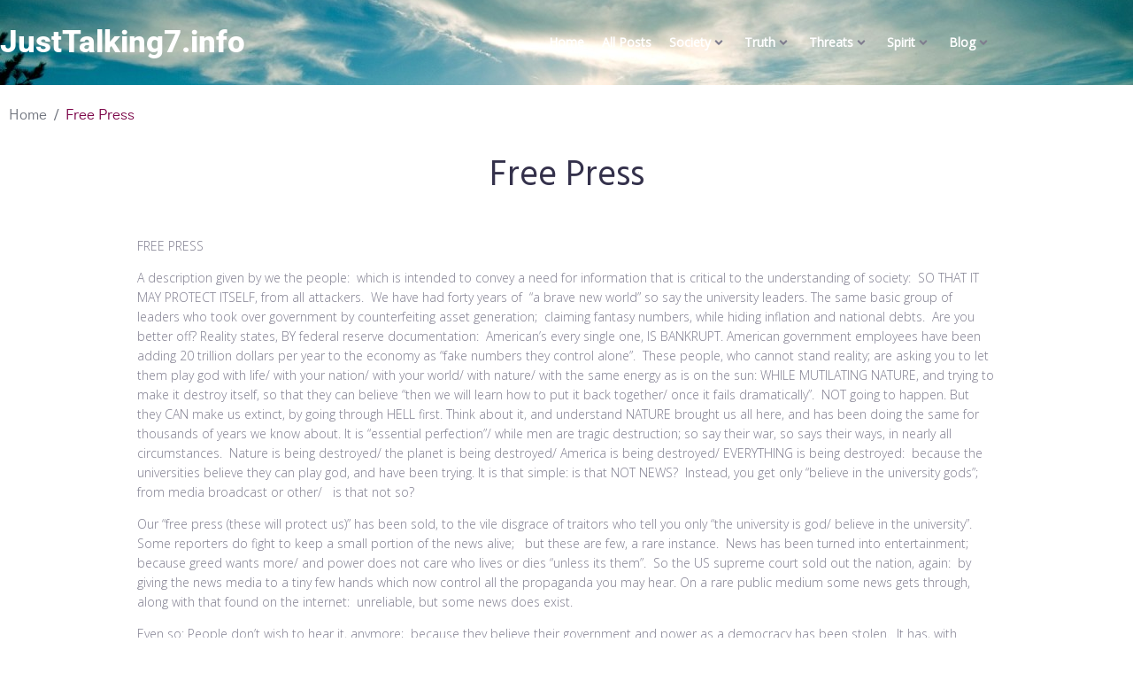

--- FILE ---
content_type: text/css
request_url: https://www.justtalking7.info/wp-content/uploads/maxmegamenu/style.css?ver=995974
body_size: -24
content:
@charset "UTF-8";

/** THIS FILE IS AUTOMATICALLY GENERATED - DO NOT MAKE MANUAL EDITS! **/
/** Custom CSS should be added to Mega Menu > Menu Themes > Custom Styling **/

.mega-menu-last-modified-1750185789 { content: 'Tuesday 17th June 2025 18:43:09 UTC'; }

.wp-block {}

--- FILE ---
content_type: text/css
request_url: https://www.justtalking7.info/wp-content/uploads/elementor/css/post-15622.css?ver=1768965039
body_size: 1937
content:
.elementor-15622 .elementor-element.elementor-element-88cbb2d .elementor-repeater-item-7a97dd5.jet-parallax-section__layout .jet-parallax-section__image{background-size:auto;}.elementor-bc-flex-widget .elementor-15622 .elementor-element.elementor-element-390ac99.elementor-column .elementor-widget-wrap{align-items:center;}.elementor-15622 .elementor-element.elementor-element-390ac99.elementor-column.elementor-element[data-element_type="column"] > .elementor-widget-wrap.elementor-element-populated{align-content:center;align-items:center;}.elementor-15622 .elementor-element.elementor-element-390ac99.elementor-column > .elementor-widget-wrap{justify-content:space-between;}.elementor-widget-icon-list .elementor-icon-list-item:not(:last-child):after{border-color:var( --e-global-color-text );}.elementor-widget-icon-list .elementor-icon-list-icon i{color:var( --e-global-color-primary );}.elementor-widget-icon-list .elementor-icon-list-icon svg{fill:var( --e-global-color-primary );}.elementor-widget-icon-list .elementor-icon-list-item > .elementor-icon-list-text, .elementor-widget-icon-list .elementor-icon-list-item > a{font-family:var( --e-global-typography-text-font-family ), Sans-serif;font-weight:var( --e-global-typography-text-font-weight );}.elementor-widget-icon-list .elementor-icon-list-text{color:var( --e-global-color-secondary );}.elementor-15622 .elementor-element.elementor-element-390438f{width:auto;max-width:auto;--e-icon-list-icon-size:22px;--icon-vertical-offset:0px;}.elementor-15622 .elementor-element.elementor-element-390438f .elementor-icon-list-items:not(.elementor-inline-items) .elementor-icon-list-item:not(:last-child){padding-block-end:calc(0px/2);}.elementor-15622 .elementor-element.elementor-element-390438f .elementor-icon-list-items:not(.elementor-inline-items) .elementor-icon-list-item:not(:first-child){margin-block-start:calc(0px/2);}.elementor-15622 .elementor-element.elementor-element-390438f .elementor-icon-list-items.elementor-inline-items .elementor-icon-list-item{margin-inline:calc(0px/2);}.elementor-15622 .elementor-element.elementor-element-390438f .elementor-icon-list-items.elementor-inline-items{margin-inline:calc(-0px/2);}.elementor-15622 .elementor-element.elementor-element-390438f .elementor-icon-list-items.elementor-inline-items .elementor-icon-list-item:after{inset-inline-end:calc(-0px/2);}.elementor-15622 .elementor-element.elementor-element-390438f .elementor-icon-list-icon i{color:#0F1626;transition:color 0.3s;}.elementor-15622 .elementor-element.elementor-element-390438f .elementor-icon-list-icon svg{fill:#0F1626;transition:fill 0.3s;}.elementor-15622 .elementor-element.elementor-element-390438f .elementor-icon-list-item:hover .elementor-icon-list-icon i{color:#0F1626;}.elementor-15622 .elementor-element.elementor-element-390438f .elementor-icon-list-item:hover .elementor-icon-list-icon svg{fill:#0F1626;}.elementor-15622 .elementor-element.elementor-element-390438f .elementor-icon-list-icon{padding-inline-end:10px;}.elementor-15622 .elementor-element.elementor-element-390438f .elementor-icon-list-item > .elementor-icon-list-text, .elementor-15622 .elementor-element.elementor-element-390438f .elementor-icon-list-item > a{font-family:"Gothic A1", Sans-serif;font-size:16px;font-weight:normal;text-transform:uppercase;line-height:1.25em;letter-spacing:0.32px;}.elementor-15622 .elementor-element.elementor-element-390438f .elementor-icon-list-text{color:#0F1626;transition:color 0.3s;}.elementor-15622 .elementor-element.elementor-element-390438f .elementor-icon-list-item:hover .elementor-icon-list-text{color:#0F1626;}.elementor-15622 .elementor-element.elementor-element-88cbb2d:not(.elementor-motion-effects-element-type-background), .elementor-15622 .elementor-element.elementor-element-88cbb2d > .elementor-motion-effects-container > .elementor-motion-effects-layer{background-color:rgba(255, 255, 255, 0);}.elementor-15622 .elementor-element.elementor-element-88cbb2d{transition:background 0.3s, border 0.3s, border-radius 0.3s, box-shadow 0.3s;padding:9px 0px 8px 0px;z-index:5;}.elementor-15622 .elementor-element.elementor-element-88cbb2d > .elementor-background-overlay{transition:background 0.3s, border-radius 0.3s, opacity 0.3s;}.elementor-15622 .elementor-element.elementor-element-a3de7e5 .elementor-repeater-item-c823103.jet-parallax-section__layout .jet-parallax-section__image{background-size:auto;}.elementor-bc-flex-widget .elementor-15622 .elementor-element.elementor-element-a765359.elementor-column .elementor-widget-wrap{align-items:center;}.elementor-15622 .elementor-element.elementor-element-a765359.elementor-column.elementor-element[data-element_type="column"] > .elementor-widget-wrap.elementor-element-populated{align-content:center;align-items:center;}.elementor-15622 .elementor-element.elementor-element-a765359 > .elementor-element-populated{transition:background 0.3s, border 0.3s, border-radius 0.3s, box-shadow 0.3s;margin:0px 0px 0px 0px;--e-column-margin-right:0px;--e-column-margin-left:0px;padding:0px 0px 0px 0px;}.elementor-15622 .elementor-element.elementor-element-a765359 > .elementor-element-populated > .elementor-background-overlay{transition:background 0.3s, border-radius 0.3s, opacity 0.3s;}.elementor-widget-text-editor{font-family:var( --e-global-typography-text-font-family ), Sans-serif;font-weight:var( --e-global-typography-text-font-weight );color:var( --e-global-color-text );}.elementor-widget-text-editor.elementor-drop-cap-view-stacked .elementor-drop-cap{background-color:var( --e-global-color-primary );}.elementor-widget-text-editor.elementor-drop-cap-view-framed .elementor-drop-cap, .elementor-widget-text-editor.elementor-drop-cap-view-default .elementor-drop-cap{color:var( --e-global-color-primary );border-color:var( --e-global-color-primary );}.elementor-15622 .elementor-element.elementor-element-6619aca > .elementor-widget-container{margin:0px 0px 0px 0px;padding:0px 0px 0px 0px;}.elementor-15622 .elementor-element.elementor-element-6619aca.elementor-element{--align-self:center;--flex-grow:0;--flex-shrink:0;}.elementor-15622 .elementor-element.elementor-element-6619aca{font-family:"Roboto", Sans-serif;font-size:35px;font-weight:800;color:#FFFFFF;}.elementor-bc-flex-widget .elementor-15622 .elementor-element.elementor-element-76f64be.elementor-column .elementor-widget-wrap{align-items:center;}.elementor-15622 .elementor-element.elementor-element-76f64be.elementor-column.elementor-element[data-element_type="column"] > .elementor-widget-wrap.elementor-element-populated{align-content:center;align-items:center;}.elementor-15622 .elementor-element.elementor-element-76f64be.elementor-column > .elementor-widget-wrap{justify-content:flex-end;}.elementor-15622 .elementor-element.elementor-element-ba0b0a9{width:var( --container-widget-width, 92.233% );max-width:92.233%;--container-widget-width:92.233%;--container-widget-flex-grow:0;--jmm-top-items-hor-align:flex-end;--jmm-top-item-icon-color:#FFFFFF;--jmm-top-item-title-color:#FFFFFF;--jmm-sub-item-icon-color:#000000;--jmm-sub-item-title-color:#000000;--jmm-top-hover-item-title-color:#00DADA;--jmm-sub-hover-item-title-color:#008080;--jmm-top-active-item-title-color:#00DADA;--jmm-sub-active-item-title-color:#008080;--jmm-dropdown-toggle-size:25px;--jmm-dropdown-toggle-icon-size:25px;--jmm-dropdown-toggle-color:#FFFFFF;--jmm-dropdown-hover-toggle-color:#FFFFFF;--jmm-dropdown-active-toggle-color:#FFFFFF;}.elementor-15622 .elementor-element.elementor-element-ba0b0a9 > .elementor-widget-container{padding:0px 0px 0px 0px;}.elementor-15622 .elementor-element.elementor-element-ba0b0a9.elementor-element{--flex-grow:0;--flex-shrink:0;}.elementor-15622 .elementor-element.elementor-element-ba0b0a9 .jet-mega-menu.jet-mega-menu--layout-horizontal .jet-mega-menu-item__link--top-level,
							.elementor-15622 .elementor-element.elementor-element-ba0b0a9 .jet-mega-menu.jet-mega-menu--layout-vertical .jet-mega-menu-item__link--top-level{font-weight:700;}.elementor-15622 .elementor-element.elementor-element-ba0b0a9 .jet-mobile-menu__toggle .jet-mobile-menu__toggle-icon{color:#FFFFFF;}.elementor-15622 .elementor-element.elementor-element-ba0b0a9 .jet-mobile-menu__toggle .jet-mobile-menu__toggle-text{color:#FFFFFF;}.elementor-15622 .elementor-element.elementor-element-ba0b0a9 .jet-mobile-menu__container .jet-mobile-menu__container-inner{padding:40px 20px 20px 20px;}.elementor-15622 .elementor-element.elementor-element-ba0b0a9 .jet-mobile-menu__container{z-index:999;}.elementor-15622 .elementor-element.elementor-element-ba0b0a9 .jet-mobile-menu__container .jet-mobile-menu-cover{z-index:calc(999-1);}.elementor-15622 .elementor-element.elementor-element-ba0b0a9 .jet-mobile-menu__item .jet-menu-label{font-weight:700;color:#030202;}.elementor-15622 .elementor-element.elementor-element-ba0b0a9 .jet-mobile-menu__item{padding:20px 0px 0px 0px;}.elementor-15622 .elementor-element.elementor-element-ba0b0a9 .jet-mobile-menu__item.jet-mobile-menu__item--active > .jet-mobile-menu__item-inner .jet-menu-label{color:#008080;}.elementor-15622 .elementor-element.elementor-element-a3de7e5:not(.elementor-motion-effects-element-type-background), .elementor-15622 .elementor-element.elementor-element-a3de7e5 > .elementor-motion-effects-container > .elementor-motion-effects-layer{background-color:#000000;background-image:url("https://www.justtalking7.info/wp-content/uploads/2024/07/wallpaper.jpg");background-position:center center;background-repeat:no-repeat;background-size:cover;}.elementor-15622 .elementor-element.elementor-element-a3de7e5 > .elementor-background-overlay{background-color:#000000;opacity:0.3;}.elementor-15622 .elementor-element.elementor-element-a3de7e5{padding:20px 0px 20px 0px;z-index:6;}.elementor-15622 .elementor-element.elementor-element-a3de7e5.jet-sticky-section--stuck.jet-sticky-transition-in, .elementor-15622 .elementor-element.elementor-element-a3de7e5.jet-sticky-section--stuck.jet-sticky-transition-out{transition:margin 0.1s, padding 0.1s, background 0.1s, box-shadow 0.1s;}.elementor-15622 .elementor-element.elementor-element-a3de7e5.jet-sticky-section--stuck.jet-sticky-transition-in > .elementor-container, .elementor-15622 .elementor-element.elementor-element-a3de7e5.jet-sticky-section--stuck.jet-sticky-transition-out > .elementor-container{transition:min-height 0.1s;}.elementor-15622 .elementor-element.elementor-element-944cc67 .elementor-repeater-item-0f2f785.jet-parallax-section__layout .jet-parallax-section__image{background-size:auto;}.elementor-bc-flex-widget .elementor-15622 .elementor-element.elementor-element-eb4a6ae.elementor-column .elementor-widget-wrap{align-items:center;}.elementor-15622 .elementor-element.elementor-element-eb4a6ae.elementor-column.elementor-element[data-element_type="column"] > .elementor-widget-wrap.elementor-element-populated{align-content:center;align-items:center;}.elementor-15622 .elementor-element.elementor-element-eb4a6ae > .elementor-element-populated{margin:0px 0px 0px 0px;--e-column-margin-right:0px;--e-column-margin-left:0px;padding:0px 0px 0px 0px;}.elementor-15622 .elementor-element.elementor-element-07e527c .jet-breadcrumbs{text-align:left;}.elementor-15622 .elementor-element.elementor-element-07e527c > .elementor-widget-container{padding:23px 10px 0px 10px;}.elementor-15622 .elementor-element.elementor-element-07e527c .jet-breadcrumbs__item > *{font-family:"Gothic A1", Sans-serif;font-size:16px;font-weight:normal;line-height:1.3125em;}.elementor-15622 .elementor-element.elementor-element-07e527c .jet-breadcrumbs__item-link{color:#6F737D;}.elementor-15622 .elementor-element.elementor-element-07e527c .jet-breadcrumbs__item-link:hover{color:#7A0046;}.elementor-15622 .elementor-element.elementor-element-07e527c .jet-breadcrumbs__item-target{color:#7A0046;}.elementor-15622 .elementor-element.elementor-element-07e527c .jet-breadcrumbs__item-sep{margin-left:8px;margin-right:8px;color:#6F737D;}.elementor-15622 .elementor-element.elementor-element-944cc67:not(.elementor-motion-effects-element-type-background), .elementor-15622 .elementor-element.elementor-element-944cc67 > .elementor-motion-effects-container > .elementor-motion-effects-layer{background-color:rgba(2, 1, 1, 0);}.elementor-15622 .elementor-element.elementor-element-944cc67{transition:background 0.3s, border 0.3s, border-radius 0.3s, box-shadow 0.3s;margin-top:0px;margin-bottom:0px;padding:0px 0px 0px 0px;z-index:5;}.elementor-15622 .elementor-element.elementor-element-944cc67 > .elementor-background-overlay{transition:background 0.3s, border-radius 0.3s, opacity 0.3s;}@media(min-width:768px){.elementor-15622 .elementor-element.elementor-element-a765359{width:25%;}.elementor-15622 .elementor-element.elementor-element-76f64be{width:75%;}}@media(max-width:1024px) and (min-width:768px){.elementor-15622 .elementor-element.elementor-element-390ac99{width:70%;}.elementor-15622 .elementor-element.elementor-element-a765359{width:28%;}.elementor-15622 .elementor-element.elementor-element-76f64be{width:72%;}}@media(max-width:1024px){.elementor-15622 .elementor-element.elementor-element-390ac99.elementor-column{order:1;}.elementor-15622 .elementor-element.elementor-element-390438f{width:var( --container-widget-width, 80% );max-width:80%;--container-widget-width:80%;--container-widget-flex-grow:0;}.elementor-15622 .elementor-element.elementor-element-390438f > .elementor-widget-container{margin:0px 0px 0px -3px;}.elementor-15622 .elementor-element.elementor-element-88cbb2d{padding:9px 20px 8px 10px;}.elementor-15622 .elementor-element.elementor-element-a765359 > .elementor-element-populated{padding:0px 0px 0px 10px;}.elementor-15622 .elementor-element.elementor-element-6619aca{width:var( --container-widget-width, 211.295px );max-width:211.295px;--container-widget-width:211.295px;--container-widget-flex-grow:0;font-size:25px;}.elementor-15622 .elementor-element.elementor-element-76f64be.elementor-column > .elementor-widget-wrap{justify-content:flex-end;}.elementor-15622 .elementor-element.elementor-element-ba0b0a9{--container-widget-width:436.473px;--container-widget-flex-grow:0;width:var( --container-widget-width, 436.473px );max-width:436.473px;--jmm-top-items-icon-size:35px;--jmm-top-item-dropdown-icon-size:35px;--jmm-top-items-hor-align:flex-end;}.elementor-15622 .elementor-element.elementor-element-ba0b0a9 .jet-mega-menu.jet-mega-menu--layout-horizontal .jet-mega-menu-item__link--top-level,
							.elementor-15622 .elementor-element.elementor-element-ba0b0a9 .jet-mega-menu.jet-mega-menu--layout-vertical .jet-mega-menu-item__link--top-level{font-size:35px;}.elementor-15622 .elementor-element.elementor-element-ba0b0a9 .jet-mobile-menu__toggle .jet-mobile-menu__toggle-icon i{font-size:25px;}.elementor-15622 .elementor-element.elementor-element-ba0b0a9 .jet-mobile-menu__toggle .jet-mobile-menu__toggle-icon svg{width:25px;}.elementor-15622 .elementor-element.elementor-element-ba0b0a9 .jet-mobile-menu__container .jet-mobile-menu__back i{font-size:20px;}.elementor-15622 .elementor-element.elementor-element-ba0b0a9 .jet-mobile-menu__container .jet-mobile-menu__back svg{width:20px;}.elementor-15622 .elementor-element.elementor-element-ba0b0a9 .jet-mobile-menu__item .jet-menu-icon{font-size:20px;min-width:20px;}.elementor-15622 .elementor-element.elementor-element-ba0b0a9 .jet-mobile-menu__item .jet-menu-icon svg{width:20px;}.elementor-15622 .elementor-element.elementor-element-ba0b0a9 .jet-mobile-menu__item .jet-dropdown-arrow i{font-size:15px;}.elementor-15622 .elementor-element.elementor-element-ba0b0a9 .jet-mobile-menu__item .jet-dropdown-arrow svg{width:15px;}.elementor-15622 .elementor-element.elementor-element-a3de7e5{margin-top:0px;margin-bottom:0px;padding:10px 10px 10px 10px;}.elementor-15622 .elementor-element.elementor-element-07e527c > .elementor-widget-container{padding:23px 20px 0px 20px;}}@media(max-width:767px){.elementor-15622 .elementor-element.elementor-element-390ac99{width:70%;}.elementor-15622 .elementor-element.elementor-element-390ac99.elementor-column{order:1;}.elementor-15622 .elementor-element.elementor-element-390438f > .elementor-widget-container{margin:0px 0px 0px -3px;}.elementor-15622 .elementor-element.elementor-element-88cbb2d{padding:9px 10px 8px 5px;}.elementor-15622 .elementor-element.elementor-element-a765359{width:60%;}.elementor-15622 .elementor-element.elementor-element-a765359.elementor-column{order:1;}.elementor-15622 .elementor-element.elementor-element-a765359 > .elementor-element-populated{padding:0px 0px 0px 5px;}.elementor-15622 .elementor-element.elementor-element-76f64be{width:40%;}.elementor-15622 .elementor-element.elementor-element-76f64be.elementor-column{order:2;}.elementor-15622 .elementor-element.elementor-element-76f64be.elementor-column > .elementor-widget-wrap{justify-content:flex-end;}.elementor-15622 .elementor-element.elementor-element-ba0b0a9 > .elementor-widget-container{margin:0px 0px 0px -10px;}.elementor-15622 .elementor-element.elementor-element-ba0b0a9{--jmm-top-item-dropdown-icon-size:18px;}.elementor-15622 .elementor-element.elementor-element-ba0b0a9 .jet-mobile-menu__toggle .jet-mobile-menu__toggle-icon i{font-size:25px;}.elementor-15622 .elementor-element.elementor-element-ba0b0a9 .jet-mobile-menu__toggle .jet-mobile-menu__toggle-icon svg{width:25px;}.elementor-15622 .elementor-element.elementor-element-ba0b0a9 .jet-mobile-menu__container .jet-mobile-menu__back i{font-size:20px;}.elementor-15622 .elementor-element.elementor-element-ba0b0a9 .jet-mobile-menu__container .jet-mobile-menu__back svg{width:20px;}.elementor-15622 .elementor-element.elementor-element-ba0b0a9 .jet-mobile-menu__item .jet-menu-icon{font-size:20px;min-width:20px;}.elementor-15622 .elementor-element.elementor-element-ba0b0a9 .jet-mobile-menu__item .jet-menu-icon svg{width:20px;}.elementor-15622 .elementor-element.elementor-element-ba0b0a9 .jet-mobile-menu__item .jet-menu-label{font-size:20px;}.elementor-15622 .elementor-element.elementor-element-ba0b0a9 .jet-mobile-menu__item .jet-dropdown-arrow i{font-size:15px;}.elementor-15622 .elementor-element.elementor-element-ba0b0a9 .jet-mobile-menu__item .jet-dropdown-arrow svg{width:15px;}.elementor-15622 .elementor-element.elementor-element-a3de7e5:not(.elementor-motion-effects-element-type-background), .elementor-15622 .elementor-element.elementor-element-a3de7e5 > .elementor-motion-effects-container > .elementor-motion-effects-layer{background-image:url("https://www.justtalking7.info/wp-content/uploads/2024/07/wallpaper.jpg");}.elementor-15622 .elementor-element.elementor-element-a3de7e5{margin-top:0px;margin-bottom:0px;padding:10px 10px 10px 10px;}.elementor-15622 .elementor-element.elementor-element-07e527c > .elementor-widget-container{padding:23px 15px 0px 15px;}}

--- FILE ---
content_type: text/css
request_url: https://www.justtalking7.info/wp-content/uploads/elementor/css/post-15689.css?ver=1768965039
body_size: 169
content:
.elementor-15689 .elementor-element.elementor-element-8b05b2c{--display:flex;--padding-top:40px;--padding-bottom:40px;--padding-left:20px;--padding-right:20px;}.elementor-15689 .elementor-element.elementor-element-8b05b2c:not(.elementor-motion-effects-element-type-background), .elementor-15689 .elementor-element.elementor-element-8b05b2c > .elementor-motion-effects-container > .elementor-motion-effects-layer{background-color:#000000;}.elementor-widget-jet-logo .jet-logo__text{color:var( --e-global-color-accent );font-family:var( --e-global-typography-primary-font-family ), Sans-serif;font-weight:var( --e-global-typography-primary-font-weight );}.elementor-15689 .elementor-element.elementor-element-4236756 .jet-logo{justify-content:flex-start;}.elementor-15689 .elementor-element.elementor-element-4236756 .jet-logo__text{color:#FFFFFF;font-family:"Roboto", Sans-serif;font-size:22px;font-weight:600;}.elementor-15689 .elementor-element.elementor-element-d9783a7{--display:flex;}.elementor-widget-text-editor{font-family:var( --e-global-typography-text-font-family ), Sans-serif;font-weight:var( --e-global-typography-text-font-weight );color:var( --e-global-color-text );}.elementor-widget-text-editor.elementor-drop-cap-view-stacked .elementor-drop-cap{background-color:var( --e-global-color-primary );}.elementor-widget-text-editor.elementor-drop-cap-view-framed .elementor-drop-cap, .elementor-widget-text-editor.elementor-drop-cap-view-default .elementor-drop-cap{color:var( --e-global-color-primary );border-color:var( --e-global-color-primary );}.elementor-15689 .elementor-element.elementor-element-cd4ae66 > .elementor-widget-container{padding:0px 20px 0px 20px;}